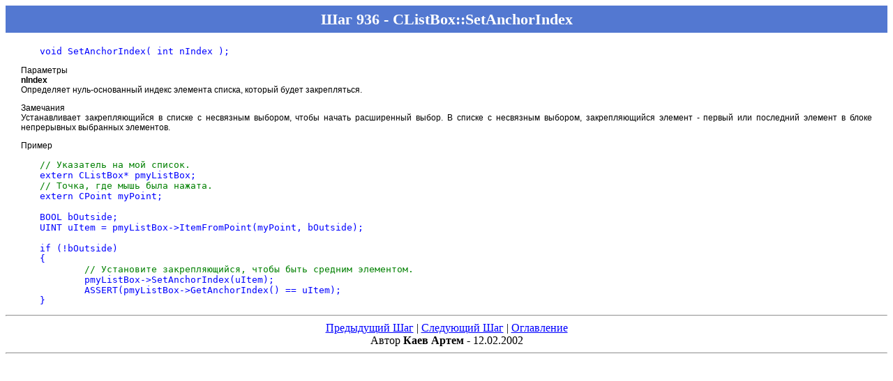

--- FILE ---
content_type: text/html; charset=UTF-8
request_url: https://firststeps.ru/mfc/steps/help/r.php?936
body_size: 1668
content:
<!-- memcache -->
<html><head><meta http-equiv="Content-Type" content="text/html; charset=utf-8"><title>www.ПЕРВЫЕ ШАГИ.ru :: Шаг 936  - CListBox::SetAnchorIndex</title>
<link rel=stylesheet type=text/css href=/2.css><!-- Yandex.RTB -->
<script>window.yaContextCb=window.yaContextCb||[]</script>
<script src="https://yandex.ru/ads/system/context.js" async></script>
</head><body text=black bgcolor=white link=blue vlink=blue alink=red>
<center><!-- Yandex.RTB R-A-274834-1 -->
<div id="yandex_rtb_R-A-274834-1"></div>
<script>window.yaContextCb.push(()=>{
  Ya.Context.AdvManager.render({
    renderTo: 'yandex_rtb_R-A-274834-1',
    blockId: 'R-A-274834-1'
  })
})</script></center>
<h2>Шаг 936  - CListBox::SetAnchorIndex</h2>
<div style="margin:10px;">
<pre>
void SetAnchorIndex( int nIndex );
</pre>
<p>Параметры<br>
<b>nIndex</b><br>
Определяет нуль-основанный индекс элемента списка, который будет закрепляться.<br>
<p>Замечания<br>
Устанавливает закрепляющийся в списке с несвязным выбором, чтобы начать расширенный выбор. В списке с несвязным выбором, закрепляющийся элемент - первый или последний элемент в блоке непрерывных выбранных элементов.<br>
<p>Пример
<pre>
<i>// Указатель на мой список.</i>
extern CListBox* pmyListBox;
<i>// Точка, где мышь была нажата.</i>
extern CPoint myPoint;

BOOL bOutside;
UINT uItem = pmyListBox-&gt;ItemFromPoint(myPoint, bOutside);

if (!bOutside)
{
	<i>// Установите закрепляющийся, чтобы быть средним элементом.</i>
	pmyListBox-&gt;SetAnchorIndex(uItem);
	ASSERT(pmyListBox-&gt;GetAnchorIndex() == uItem);
}
</pre>
</div>
<hr>
<center><a href=r.php?935>Предыдущий Шаг</a> | <a href=r.php?937>Следующий Шаг</a> | <a href=mfchelp19.html>Оглавление</a><br>Автор <b>Каев Артем</b> - 12.02.2002</center>
<hr>
<center><!-- Yandex.RTB R-A-274834-1 -->
<div id="yandex_rtb_R-A-274834-1"></div>
<script>window.yaContextCb.push(()=>{
  Ya.Context.AdvManager.render({
    renderTo: 'yandex_rtb_R-A-274834-1',
    blockId: 'R-A-274834-1'
  })
})</script></center>
<br><br><!-- Rating Mail.ru counter -->
<script type="text/javascript">
var _tmr = window._tmr || (window._tmr = []);
_tmr.push({id: "23099", type: "pageView", start: (new Date()).getTime()});
(function (d, w, id) {
  if (d.getElementById(id)) return;
  var ts = d.createElement("script"); ts.type = "text/javascript"; ts.async = true; ts.id = id;
  ts.src = "https://top-fwz1.mail.ru/js/code.js";
  var f = function () {var s = d.getElementsByTagName("script")[0]; s.parentNode.insertBefore(ts, s);};
  if (w.opera == "[object Opera]") { d.addEventListener("DOMContentLoaded", f, false); } else { f(); }
})(document, window, "topmailru-code");
</script><noscript><div>
<img src="https://top-fwz1.mail.ru/counter?id=23099;js=na" style="border:0;position:absolute;left:-9999px;" alt="Top.Mail.Ru" />
</div></noscript>
<!-- //Rating Mail.ru counter -->
</body></html>